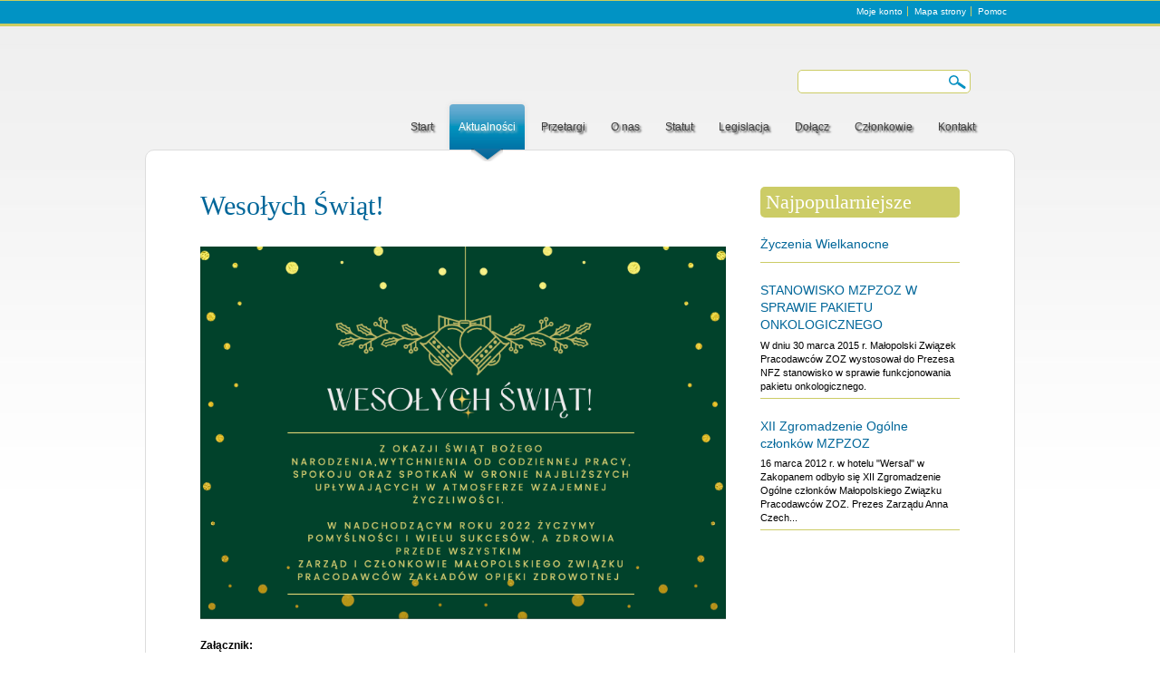

--- FILE ---
content_type: text/html; charset=utf-8
request_url: http://mzpzoz.pl/news/23-12-2021/wesolych-swiat
body_size: 6099
content:
<!DOCTYPE html PUBLIC "-//W3C//DTD XHTML+RDFa 1.0//EN"
  "http://www.w3.org/MarkUp/DTD/xhtml-rdfa-1.dtd">
<html xmlns="http://www.w3.org/1999/xhtml" xml:lang="pl" version="XHTML+RDFa 1.0" dir="ltr"
  xmlns:content="http://purl.org/rss/1.0/modules/content/"
  xmlns:dc="http://purl.org/dc/terms/"
  xmlns:foaf="http://xmlns.com/foaf/0.1/"
  xmlns:og="http://ogp.me/ns#"
  xmlns:rdfs="http://www.w3.org/2000/01/rdf-schema#"
  xmlns:sioc="http://rdfs.org/sioc/ns#"
  xmlns:sioct="http://rdfs.org/sioc/types#"
  xmlns:skos="http://www.w3.org/2004/02/skos/core#"
  xmlns:xsd="http://www.w3.org/2001/XMLSchema#">

<head profile="http://www.w3.org/1999/xhtml/vocab">
  <meta http-equiv="Content-Type" content="text/html; charset=utf-8" />
<meta name="Generator" content="Drupal 7 (http://drupal.org)" />
<link rel="canonical" href="/news/23-12-2021/wesolych-swiat" />
<link rel="shortlink" href="/node/36" />
<link rel="shortcut icon" href="http://mzpzoz.pl/themes/mzpzoz/favicon.ico" type="image/vnd.microsoft.icon" />
<meta name="keywords" content="mzpzoz, zoz, szpitale, służba zdrowia, nfz" />
<meta name="description" content="" />
  <title>Wesołych Świąt! | Małopolski Związek Pracodawców ZOZ</title>
  <link type="text/css" rel="stylesheet" href="http://mzpzoz.pl/sites/default/files/css/css_kShW4RPmRstZ3SpIC-ZvVGNFVAi0WEMuCnI0ZkYIaFw.css" media="all" />
<link type="text/css" rel="stylesheet" href="http://mzpzoz.pl/sites/default/files/css/css_Rg48dT6NJ6BtoXBZZmXngOJgoPzriCW3L13SiZ6BJaU.css" media="all" />
<link type="text/css" rel="stylesheet" href="http://mzpzoz.pl/sites/default/files/css/css_ZuNHGfxZFTUtLgKo8Gf7qz7QfFWwkCVcBbZCJUSPZCs.css" media="all" />
<link type="text/css" rel="stylesheet" href="http://mzpzoz.pl/sites/default/files/css/css_P9NeQTSMDbr0zcY5iycDwbVOLhmZ_-8a5j5DBWU-bAI.css" media="all" />
<link type="text/css" rel="stylesheet" href="http://mzpzoz.pl/sites/default/files/css/css_Vvzh16Dx-PO2xPqVmyOq7BRVawKsZBWKmz5BsY8t6gA.css" media="print" />

<!--[if lt IE 9]>
<link type="text/css" rel="stylesheet" href="http://mzpzoz.pl/themes/mzpzoz/css/ie.css?t0bdjr" media="all" />
<![endif]-->

<!--[if IE 6]>
<link type="text/css" rel="stylesheet" href="http://mzpzoz.pl/themes/mzpzoz/css/ie6.css?t0bdjr" media="all" />
<![endif]-->
  <script type="text/javascript" src="http://mzpzoz.pl/sites/default/files/js/js_YD9ro0PAqY25gGWrTki6TjRUG8TdokmmxjfqpNNfzVU.js"></script>
<script type="text/javascript" src="http://mzpzoz.pl/sites/default/files/js/js_onbE0n0cQY6KTDQtHO_E27UBymFC-RuqypZZ6Zxez-o.js"></script>
<script type="text/javascript" src="http://mzpzoz.pl/sites/default/files/js/js_f_BpsloZtITWNBq8h8TQNh4SUGlZKD__yTkMLSN2_t8.js"></script>
<script type="text/javascript" src="http://mzpzoz.pl/sites/default/files/js/js_ZTVprZMOIQBE9Ga9xi8WMc60587OfpeKO8iJpl3Bov4.js"></script>
<script type="text/javascript">
<!--//--><![CDATA[//><!--
(function(i,s,o,g,r,a,m){i["GoogleAnalyticsObject"]=r;i[r]=i[r]||function(){(i[r].q=i[r].q||[]).push(arguments)},i[r].l=1*new Date();a=s.createElement(o),m=s.getElementsByTagName(o)[0];a.async=1;a.src=g;m.parentNode.insertBefore(a,m)})(window,document,"script","https://www.google-analytics.com/analytics.js","ga");ga("create", "UA-33097463-1", {"cookieDomain":"auto"});ga("send", "pageview");
//--><!]]>
</script>
<script type="text/javascript" src="http://mzpzoz.pl/sites/default/files/js/js_Aq3QKapz7t8C-dOyXsRmp1Yh8lDnmsb79_V3VcFQmGs.js"></script>
<script type="text/javascript">
<!--//--><![CDATA[//><!--
jQuery.extend(Drupal.settings, {"basePath":"\/","pathPrefix":"","setHasJsCookie":0,"ajaxPageState":{"theme":"mzpzoz","theme_token":"b_j4Mo7hkCoX3XlH5pHrJGM12YKBZDetbNpLSueLp3c","js":{"0":1,"misc\/jquery.js":1,"misc\/jquery-extend-3.4.0.js":1,"misc\/jquery-html-prefilter-3.5.0-backport.js":1,"misc\/jquery.once.js":1,"misc\/drupal.js":1,"misc\/form-single-submit.js":1,"sites\/all\/modules\/spamspan\/spamspan.js":1,"public:\/\/languages\/pl_WkHDWrPYTHdG0y43T7570vgDa0KG7toBQSVq3Hr2dUU.js":1,"sites\/all\/modules\/lightbox2\/js\/lightbox.js":1,"sites\/all\/modules\/google_analytics\/googleanalytics.js":1,"1":1,"themes\/mzpzoz\/js\/swfobject.js":1},"css":{"modules\/system\/system.base.css":1,"modules\/system\/system.messages.css":1,"modules\/system\/system.theme.css":1,"modules\/aggregator\/aggregator.css":1,"modules\/field\/theme\/field.css":1,"sites\/all\/modules\/logintoboggan\/logintoboggan.css":1,"modules\/node\/node.css":1,"modules\/search\/search.css":1,"modules\/user\/user.css":1,"sites\/all\/modules\/views\/css\/views.css":1,"sites\/all\/modules\/ckeditor\/css\/ckeditor.css":1,"sites\/all\/modules\/ctools\/css\/ctools.css":1,"sites\/all\/modules\/lightbox2\/css\/lightbox.css":1,"themes\/mzpzoz\/css\/style.css":1,"themes\/mzpzoz\/css\/layout.css":1,"themes\/mzpzoz\/css\/print.css":1,"themes\/mzpzoz\/css\/ie.css":1,"themes\/mzpzoz\/css\/ie6.css":1}},"lightbox2":{"rtl":"0","file_path":"\/(\\w\\w\/)public:\/","default_image":"\/sites\/all\/modules\/lightbox2\/images\/brokenimage.jpg","border_size":10,"font_color":"000","box_color":"fff","top_position":"","overlay_opacity":"0.8","overlay_color":"000","disable_close_click":true,"resize_sequence":0,"resize_speed":400,"fade_in_speed":400,"slide_down_speed":600,"use_alt_layout":false,"disable_resize":false,"disable_zoom":false,"force_show_nav":false,"show_caption":true,"loop_items":false,"node_link_text":"Poka\u017c szczeg\u00f3\u0142y obrazu","node_link_target":false,"image_count":"Zdj\u0119cie !current z !total","video_count":"Wideo !current z !total","page_count":"Strona !current z !total","lite_press_x_close":"press \u003Ca href=\u0022#\u0022 onclick=\u0022hideLightbox(); return FALSE;\u0022\u003E\u003Ckbd\u003Ex\u003C\/kbd\u003E\u003C\/a\u003E to close","download_link_text":"","enable_login":false,"enable_contact":false,"keys_close":"c x 27","keys_previous":"p 37","keys_next":"n 39","keys_zoom":"z","keys_play_pause":"32","display_image_size":"original","image_node_sizes":"()","trigger_lightbox_classes":"","trigger_lightbox_group_classes":"","trigger_slideshow_classes":"","trigger_lightframe_classes":"","trigger_lightframe_group_classes":"","custom_class_handler":0,"custom_trigger_classes":"","disable_for_gallery_lists":true,"disable_for_acidfree_gallery_lists":true,"enable_acidfree_videos":true,"slideshow_interval":5000,"slideshow_automatic_start":true,"slideshow_automatic_exit":true,"show_play_pause":true,"pause_on_next_click":false,"pause_on_previous_click":true,"loop_slides":false,"iframe_width":600,"iframe_height":400,"iframe_border":1,"enable_video":false,"useragent":"Mozilla\/5.0 (Macintosh; Intel Mac OS X 10_15_7) AppleWebKit\/537.36 (KHTML, like Gecko) Chrome\/131.0.0.0 Safari\/537.36; ClaudeBot\/1.0; +claudebot@anthropic.com)"},"googleanalytics":{"trackOutbound":1,"trackMailto":1,"trackDownload":1,"trackDownloadExtensions":"7z|aac|arc|arj|asf|asx|avi|bin|csv|doc(x|m)?|dot(x|m)?|exe|flv|gif|gz|gzip|hqx|jar|jpe?g|js|mp(2|3|4|e?g)|mov(ie)?|msi|msp|pdf|phps|png|ppt(x|m)?|pot(x|m)?|pps(x|m)?|ppam|sld(x|m)?|thmx|qtm?|ra(m|r)?|sea|sit|tar|tgz|torrent|txt|wav|wma|wmv|wpd|xls(x|m|b)?|xlt(x|m)|xlam|xml|z|zip"},"urlIsAjaxTrusted":{"\/news\/23-12-2021\/wesolych-swiat":true}});
//--><!]]>
</script>
</head>
<body class="html not-front not-logged-in one-sidebar sidebar-second page-node page-node- page-node-36 node-type-news" >
  <div id="skip-link">
    <a href="#main-content" class="element-invisible element-focusable">Przejdź do treści</a>
  </div>
    <!-- Main wrapper starts here -->
<div id="wrapper">
<!-- Main page wrapper starts here -->
<div id="page-wrapper">

  <!-- Header element starts here -->
  <div id="header" class="clearfix">
    	 <div id="header-top-bar" class="clearfix">
	     <div class="region region-header-top-bar">
    <div id="block-system-user-menu" class="block block-system block-menu">

    
  <div class="content">
    <ul class="menu"><li class="first leaf"><a href="/user" title="Zaloguj się do swojego konta i przeglądaj, edytuj dane profilu użytkownika."><span>Moje konto</span></a></li>
<li class="leaf"><a href="/mapa-strony" title="Mapa strony to drzewo odnośników pomocne w lokalizacji treści na stronie."><span>Mapa strony</span></a></li>
<li class="last leaf"><a href="/pomoc" title="Strona z informacjami na temat dostępu i obsługi serwisu mzpzoz.pl"><span>Pomoc</span></a></li>
</ul>  </div>
</div>
  </div>
	 </div>
	 	 
	 	 <div id="header-second-column" class="column">
	     <div class="region region-header-second-column">
    <div id="block-search-form" class="block block-search">

    
  <div class="content">
    <form action="/news/23-12-2021/wesolych-swiat" method="post" id="search-block-form" accept-charset="UTF-8"><div><div class="container-inline">
      <h2 class="element-invisible">Formularz wyszukiwania</h2>
    <div class="form-item form-type-textfield form-item-search-block-form">
  <label class="element-invisible" for="edit-search-block-form--2">Szukaj </label>
 <input title="Wprowadź słowa, które mają zostać wyszukane." type="text" id="edit-search-block-form--2" name="search_block_form" value="" size="15" maxlength="128" class="form-text" />
</div>
<div class="form-actions form-wrapper" id="edit-actions"><input type="submit" id="edit-submit" name="op" value="Szukaj" class="form-submit" /></div><input type="hidden" name="form_build_id" value="form-xC_yD_ODP8vNAWXVTF7m80UpxIIPfOt1NJ3RQ---mxk" />
<input type="hidden" name="form_id" value="search_block_form" />
</div>
</div></form>  </div>
</div>
  </div>
	 </div>
	 
	 	 <div id="header-bottom-bar" class="clearfix">
	     <div class="region region-header-bottom-bar">
    <div id="block-system-main-menu" class="block block-system block-menu">

    
  <div class="content">
    <ul class="menu"><li class="first leaf"><a href="/" title=""><span>Start</span></a></li>
<li class="leaf active-trail"><a href="/news" title="Aktualności, wydarzenia i ogłoszenia publikowane przez MZPZOZ." class="active-trail"><span>Aktualności</span></a></li>
<li class="leaf"><a href="/przetargi" title="Ogłoszenia o przetargach"><span>Przetargi</span></a></li>
<li class="leaf"><a href="/o-nas" title="Dowiedz się więcej o Małopolskim Związku Pracodawców ZOZ"><span>O nas</span></a></li>
<li class="leaf"><a href="/statut-malopolskiego-zwiazku-pracodawcow-zoz" title="Statut Małopolskiego Związku Pracodawców Zakładów Opieki Zdrowotnej"><span>Statut</span></a></li>
<li class="leaf"><a href="/legislacja" title="Akty prawne związane z działalnością Związku"><span>Legislacja</span></a></li>
<li class="leaf"><a href="/przystap-do-zwiazku" title="Informacje o tym jak stać się członkiem MZPZOZ, jakie są tego zalety i jak wygląda procedura."><span>Dołącz</span></a></li>
<li class="leaf"><a href="/czlonkowie" title="Lista członków Małopolskiego Związku Pracodawców ZOZ"><span>Członkowie</span></a></li>
<li class="last leaf"><a href="/kontakt-z-nami" title="Skorzystaj z formularza kontaktowego oraz danych teleadresowych Związku."><span>Kontakt</span></a></li>
</ul>  </div>
</div>
  </div>
	 </div>
	 
  </div>
  <!-- Header element ends here -->

  <!-- Content elements start here -->
  <div id="content-wrapper" class="clearfix">
		<div id="columns">
	   <div id="content" class="column">
    <div class="section">
	 	           <div class="tabs">
                  </div>
      		             <h1 class="with-tabs">Wesołych Świąt!</h1>
                  <div id="node-36" class="node node-news node-promoted clearfix" about="/news/23-12-2021/wesolych-swiat" typeof="sioc:Item foaf:Document">

      <span property="dc:title" content="Wesołych Świąt!" class="rdf-meta element-hidden"></span>
  <div class="content clearfix">
    <div class="field field-name-body field-type-text-with-summary field-label-hidden"><div class="field-items"><div class="field-item even" property="content:encoded"><p><img alt="Karta świąteczna 2021" src="/sites/default/files/zyczenia-2021.png" style="width:100%;height:auto;" /></p>
</div></div></div><div class="field field-name-field-file field-type-file field-label-above"><div class="field-label">Załącznik:&nbsp;</div><div class="field-items"><div class="field-item even"><span class="file"><img class="file-icon" alt="PDF icon" title="application/pdf" src="/modules/file/icons/application-pdf.png" /> <a href="http://mzpzoz.pl/sites/default/files/pliki-news/st_zielona_i_zlota_elegancka_z_klasa_boze_narodzenie_zyczenia_e-kartka-2.pdf" type="application/pdf; length=279499" title="st_zielona_i_zlota_elegancka_z_klasa_boze_narodzenie_zyczenia_e-kartka-2.pdf"><span>Kartka świąteczna</span></a></span></div></div></div>  </div>

  
  
</div>
	 </div>
   </div>
      
       <div id="sidebar-second" class="column sidebar">
	   <div class="section">
	     <div class="region region-sidebar-second">
    <div id="block-views-czlonkowie-block-1" class="block block-views">

    <h2><span class="title-wrapper">Najpopularniejsze</span></h2>
  
  <div class="content">
    <div class="view view-czlonkowie view-id-czlonkowie view-display-id-block_1 view-dom-id-c66c6ea10c64f7cb08935c98f8f87d14">
        
  
  
      <div class="view-content">
        <div class="views-row views-row-1 views-row-odd views-row-first">
      
  <div class="views-field views-field-title">        <h3 class="field-content"><a href="/news/15-04-2022/zyczenia-wielkanocne"><span>Życzenia Wielkanocne</span></a></h3>  </div>  
  <div class="views-field views-field-body">        <div class="field-content">&#13;
</div>  </div>  </div>
  <div class="views-row views-row-2 views-row-even">
      
  <div class="views-field views-field-title">        <h3 class="field-content"><a href="/news/16-04-2015/stanowisko-mzpzoz-w-sprawie-pakietu-onkologicznego"><span>STANOWISKO MZPZOZ W SPRAWIE PAKIETU ONKOLOGICZNEGO</span></a></h3>  </div>  
  <div class="views-field views-field-body">        <div class="field-content">W dniu 30 marca 2015 r. Małopolski Związek Pracodawców ZOZ wystosował do Prezesa NFZ stanowisko w sprawie funkcjonowania pakietu onkologicznego.&#13;
</div>  </div>  </div>
  <div class="views-row views-row-3 views-row-odd views-row-last">
      
  <div class="views-field views-field-title">        <h3 class="field-content"><a href="/news/17-03-2012/xii-zgromadzenie-ogolne-czlonkow-mzpzoz"><span>XII Zgromadzenie Ogólne członków MZPZOZ</span></a></h3>  </div>  
  <div class="views-field views-field-body">        <div class="field-content">16 marca 2012 r. w hotelu "Wersal" w Zakopanem odbyło się XII Zgromadzenie Ogólne członków Małopolskiego Związku Pracodawców ZOZ.&#13;
Prezes Zarządu Anna Czech...</div>  </div>  </div>
    </div>
  
  
  
  
  
  
</div>  </div>
</div>
  </div>
		</div>
	 </div>
   	</div>
  </div>
  <!-- Content elements end here -->
</div>
<!-- Main page wrapper ends here -->

  <!-- Footer element starts here -->
  <div id="footer-bg" class="clearfix">
     <div id="footer">
	  
	  	  <div id="footer-first-column" class="column">
	     <div class="region region-footer-first-column">
    <div id="block-menu-menu-menu-w-stopce" class="block block-menu">

    
  <div class="content">
    <ul class="menu"><li class="first leaf"><a href="/przystap" title=""><span>O nas</span></a></li>
<li class="leaf active-trail"><a href="/news" title="Aktualności i wydarzenia związane z działalnością Związku." class="active-trail"><span>Aktualności</span></a></li>
<li class="leaf"><a href="/przetargi" title="Ogłoszenia o przetargach."><span>Przetargi</span></a></li>
<li class="leaf"><a href="/przystap-do-zwiazku" title="Informacje o tym jak stać się członkiem MZPZOZ, jakie są tego zalety i jak wygląda procedura."><span>Dołącz</span></a></li>
<li class="leaf"><a href="/czlonkowie" title="Członkowie Małopolskiego Związku Pracodawców ZOZ"><span>Członkowie</span></a></li>
<li class="leaf"><a href="/legislacja" title="Zobacz projekty aktów prawnych i akty uchwalone z dziedziny ochrony zdrowia."><span>Legislacja</span></a></li>
<li class="last leaf"><a href="/kontakt-z-nami" title="Kontakt z nami"><span>Kontakt</span></a></li>
</ul>  </div>
</div>
  </div>
	  </div>
	  
	  	  <div id="footer-second-column" class="column">
	     <div class="region region-footer-second-column">
    <div id="block-block-2" class="block block-block">

    <h2><span class="title-wrapper">Kontakt z nami</span></h2>
  
  <div class="content">
    <div address="" class="left" itemscope="" itemtype="http://schema.org/Organization">
	Małopolski Związek Pracodawców Zakładów Opieki Zdrowotnej</div>
<div address="" class="left" itemscope="" itemtype="http://schema.org/Organization">
	ul. Strzelecka 2a<br />
	<span itemprop="postalCode">31-503</span>, <span itemprop="addressLocality">Kraków</span><br />
	Kontakt: <span>Anna Krzak</span></div>
<div class="right">
	tel. 690 292 675<br />
	e-mail: <span itemprop="email"><span class="spamspan"><span class="u">biuro</span><img class="spam-span-image" alt="at" width="10" src="/sites/all/modules/spamspan/image.gif" /><span class="d">mzpzoz.pl</span></span></span></div>
<p> </p>
  </div>
</div>
  </div>
	  </div>
	       <div class="clearfix">
		<p>Copyright © 2011 Małopolski Związek Pracodawców ZOZ. Wszelkie prawa zastrzeżone.<br/> Projekt: <a href="http://disordereddesign.com" title="Projektowanie profesjonalnych stron i serwisów internetowych">Disordered Design</a> System: <a href="http://drupal.org" title="Silnik serwisu dostarcza niezawodny Drupal.">Drupal</a>
		</p>
	  </div>

	  </div>
  </div>
  <!-- Footer element ends here -->
</div>
  <script type="text/javascript">
<!--//--><![CDATA[//><!--
swfobject.registerObject("logo", "9.0.0");
//--><!]]>
</script>
</body>
</html>


--- FILE ---
content_type: text/css
request_url: http://mzpzoz.pl/sites/default/files/css/css_P9NeQTSMDbr0zcY5iycDwbVOLhmZ_-8a5j5DBWU-bAI.css
body_size: 2566
content:
*{margin:0;padding:0;}body{margin:0;padding:0;line-height:1.4;font-size:62.5%;font-family:Verdana,Geneva,Tahoma,sans-serif;}#wrapper{background:url(/themes/mzpzoz/images/body-bg.jpg) repeat-x top;}#page-wrapper{font-size:1.2em;}.not-front #sidebar-second{font-size:.9em;}a:link,a:visited{text-decoration:none;color:#006699;}a:hover,a:active,a:focus,#footer a:active,#footer a:hover,#header-top-bar a:hover{color:#cccc66;}a:focus{outline:none;-moz-outline-style:none;}.node .content a:visited{color:#444;}#header-top-bar a{color:#fff;}a{cursor:pointer;}#footer a:link,#footer a:visited{color:#ccc;}h1,h2,h3,h4{font-family:Georgia,Garamond,"Times New Roman",serif;color:#006699;font-weight:normal;}h1{font-size:2.5em;margin-bottom:.8em;}#node-12 h2{margin:.5em 0 1em 0;}#node-12 h3{color:#000;margin:.3em 0;}h1#site-name{font-size:1.5em;font-weight:bold;font-family:Arial,Verdana,Tahoma,sans-serif;background:url(/themes/mzpzoz/logo.png) no-repeat left;height:100px;padding:25px 0 0 110px;}h2{font-size:2em;margin-bottom:.5em;}h3{font-size:1.3em;margin-bottom:.375em;font-family:Franklin Gothic Medium,Arial Black,Arial,Verdana,Tahoma,sans-serif;}h4{font-size:1.125em;}.front #content-wrapper .block h2{background:#cccc66;}.front #content-wrapper span.title-wrapper{background:#fff;padding:.2em;}.front #sidebar-first h2{text-align:right;padding-right:10%;}.front #sidebar-second h2{padding-left:10%;}.not-front .sidebar h2{-webkit-border-radius:5px;-moz-border-radius:5px;border-radius:5px;background:#cccc66;padding:2px 6px;color:#fff;}#footer .block h2{color:#ccc;}ol li{list-style:decimal;margin-bottom:.5em;padding-left:0em;}ul{}dt{font-weight:bold;margin-top:10px;}dd{font-style:italic;padding-left:.5em;}.button{display:block;text-align:center;margin:0 auto;}td .button{width:100px;}td{padding:5px 4px;font-size:1em;}td.active{background-color:transparent;}tr.odd{background-color:#efefef;}tr.even{background-color:transparent;}.th-tel{width:20%;}p{padding-bottom:1em;}small{font-size:75%;}del{text-decoration:line-through;}abbr,acronym{cursor:help;border-bottom:1px dotted;}.left{float:left;}.right{float:right;}.clearfix{clear:both;}#footer-bg{background:#222;font-size:1em;color:#fff;}#header ul.menu{text-align:right;}#header ul.menu li,#footer ul.menu li{display:inline;list-style:none;}#header-top-bar{line-height:25px;font-size:.825em;}#header-top-bar li{margin:0 4px 10px 0;padding:0 5px 0 0;border-right:1px solid #cccc66;}#header-top-bar li.last{border:0;}ul.tabs{list-style:none;}.not-logged-in div.tabs{width:16em;height:100%;float:left;}.not-logged-in ul.tabs{line-height:2.5;}.not-logged-in .tabs a{display:block;margin:.5em;padding-right:.5em;font-size:1.4em;font-weight:bold;text-align:right;border:1px solid #eee;-webkit-border-radius:5px;-moz-border-radius:5px;border-radius:5px;}.not-logged-in .tabs a.active,.not-logged-in .tabs a:hover{background:#eee;}.page-user form#user-login,.page-user form#user-pass{margin-left:19em;}.logged-in div.tabs{position:absolute;left:-70px;}.logged-in ul.tabs a{font-size:1.25em;display:block;width:65px;padding:3px 0 3px 5px;line-height:2;border-style:solid;border-color:#ddd;border-width:1px 0 1px 1px;margin-bottom:.5em;}.logged-in ul.tabs a.active{background:#fff;}#block-system-main-menu{margin:0;}#block-system-main-menu ul{height:63px;margin:0 30px -13px 0;float:right;}#header-bottom-bar li{display:block;float:left;height:63px;margin:0 4px -13px 4px;}#header-bottom-bar li a{display:block;color:#3f3f3f;height:50px;line-height:50px;text-shadow:2px 2px 2px #555555;padding:0 10px;-webkit-border-radius:4px 4px 0 0;-moz-border-radius:4px 4px 0 0;border-radius:4px 4px 0 0;}#header-bottom-bar a.active,#header-bottom-bar a:hover,#header-bottom-bar a.active-trail{background:url(/themes/mzpzoz/images/menu-item-bg.jpg) repeat-x top;-webkit-box-shadow:0px 0px 6px #ddd;-moz-box-shadow:0px 0px 6px #ddd;box-shadow:0px 0px 6px #ddd;}#header-bottom-bar a.active span,#header-bottom-bar a.active-trail span,#header-bottom-bar a:hover span{display:block;height:63px;color:#fff;text-shadow:#ccc 2px 2px 3px;background:url(/themes/mzpzoz/images/menu-item-bg2.png) no-repeat center bottom;position:relative;z-index:3;}#footer-first-column li{margin-right:.5em;}#footer-first-column li a:link,#footer-first-column li a:visited{color:#ccc;font-size:1.375em;}#footer-first-column li a:hover{color:#cccc66;}ul.pager{margin-top:2em;}.item-list .pager li{background:#cccc66;padding:.5em 1em;border:2px solid #cccc66;}ul.pager li.pager-current{background:transparent;}.item-list .pager li a:hover{color:#006699;}input[type="text"],input[type="email"],input[type="password"],textarea{border:1px solid #cccc66;border-radius:5px 5px 5px 5px;padding:3px 5px;}.form-submit,.button{padding:5px 8px;color:#fff;border:1px solid #999;background:url(/themes/mzpzoz/images/menu-item-bg.jpg) repeat-x top;-webkit-border-radius:5px;-moz-border-radius:5px;border-radius:5px;-webkit-box-shadow:0px 0px 5px #444;-moz-box-shadow:0px 0px 5px #444;box-shadow:0px 0px 5px #444;}#content-wrapper .form-submit{margin:0 8px;}a.button:link{color:#fff;}.form-submit:hover,.button:hover{text-shadow:2px 2px 2px #555;}#search-block-form{background:none repeat scroll 0 0 #FFFFFF;border:1px solid #cccc66;border-radius:5px 5px 5px 5px;margin-top:2px;padding:2px;width:185px;}input[name="search_block_form"]{border:medium none;float:left;font-size:0.9375em;width:160px;padding:0;}#search-block-form input[name="op"]{background:url(/themes/mzpzoz/images/search.gif) no-repeat scroll 0 0 transparent;border:medium none;font-size:0.9375em;height:20px;padding:0;text-indent:-9999px;width:25px;-webkit-box-shadow:none;-moz-box-shadow:none;box-shadow:none;}input[name="op"]:hover{cursor:pointer;}#block-views-frontpage-block-1{width:880px;height:280px;position:relative;margin:0 auto;border:10px solid #eee;overflow:hidden;-webkit-border-radius:12px;-moz-border-radius:12px;border-radius:12px;}#widget_pager_bottom_frontpage-block_1{position:absolute;top:0;left:0;z-index:100;width:400px;padding:0 10px;}.views-slideshow-pager-field-item{margin:10px 0;height:80px;background:url(/themes/mzpzoz/images/wh-bg-80.png) repeat scroll center;-webkit-border-radius:10px;-moz-border-radius:10px;border-radius:10px;overflow:hidden;}.views-field-field-pager-text{height:80px;padding:0 12px 0 90px;background:url(/themes/mzpzoz/images/sprite.png) no-repeat;overflow:hidden;}.views-slideshow-pager-field-item:hover{cursor:pointer;}#views_slideshow_pager_field_item_bottom_frontpage-block_1_0 .views-field-field-pager-text{background-position:left top;}#views_slideshow_pager_field_item_bottom_frontpage-block_1_1 .views-field-field-pager-text{background-position:left center;}#views_slideshow_pager_field_item_bottom_frontpage-block_1_2 .views-field-field-pager-text{background-position:left bottom;}#widget_pager_bottom_frontpage-block_1 .active{background:#fff;}.block{margin-bottom:1em;}#sidebar-first .block{border-right:#ddd;}#block-views-frontpage-block-2 .views-field-created{text-align:right;}.page-news .views-field-created,.page-dla-czlonkow .views-field-created{position:absolute;left:-47px;width:40px;text-align:center;background:#cccc66;color:#fff;padding:2px 0;}.front .views-field-created{font-size:80%;}.node,.view{clear:both;}.node{text-align:justify;}.view-id-czlonkowie  .views-row{margin-bottom:1.5em;}#sidebar-second .views-row{padding:5px 0;border-bottom:1px solid #cccc66;}.field{margin-bottom:5px;}.field-name-field-fax{margin-bottom:20px;}.filter-wrapper{background:#eee;border:none;}td.remark{background:#eee;}.site-map-menu A:hover{background-color:#006699;}.site-map-menu A{padding:3px 5px;margin:10px 0;border:1px solid #FFFFFF;-webkit-border-radius:5px;-moz-border-radius:5px;border-radius:5px;-webkit-box-shadow:0px 0px 5px #444;-moz-box-shadow:0px 0px 5px #444;box-shadow:0px 0px 5px #444;display:block;width:85px;text-align:center;background-color:#CCCC66;}ul.site-map-menu{list-style:none;}.view-przetargi .views-row{padding-bottom:.5em;margin-bottom:1em;border-bottom:1px solid #ddd;}
#page-wrapper{min-height:100%;width:960px;margin:0 auto;}#header-top-bar{height:25px;margin-bottom:10px;}#header-first-column{float:left;width:50%;}#header-second-column{float:right;width:25%;padding-top:40px;}#content-wrapper{background:#fff;-moz-border-radius:10px;-webkit-border-radius:10px;-khtml-border-radius:10px;border-radius:10px;border:1px solid #ddd;margin-bottom:60px;padding:40px 0;position:relative;z-index:2;}#columns{padding:0 60px;}.column{float:left;}#top-content{margin-bottom:30px;}body.no-sidebars #content{width:838px;}body.sidebar-first #sidebar-first{margin-left:-838px;padding-top:70px;width:240px;}body.sidebar-first #content{width:568px;margin-left:270px;}body.sidebar-second #content{width:580px;margin-right:38px;}body.sidebar-second #sidebar-second{width:220px;}body.not-front.two-sidebars #content{width:500px;margin-left:200px;}body.not-front.two-sidebars #sidebar-first{margin-left:-700px;width:200px;}body.not-front.two-sidebars #sidebar-second{width:138px;}.front.two-sidebars #sidebar-first{padding-right:6%;}.front.two-sidebars #sidebar-first,.front.two-sidebars #sidebar-second{width:47%;}#footer{width:838px;margin:0 auto;padding:10px 0;}#footer-first-column{width:530px;}#footer-second-column{width:300px}.block h2{margin-bottom:15px;}


--- FILE ---
content_type: text/css
request_url: http://mzpzoz.pl/sites/default/files/css/css_Vvzh16Dx-PO2xPqVmyOq7BRVawKsZBWKmz5BsY8t6gA.css
body_size: 483
content:
body{background:white;color:#000000;}#wrapper,#footer-bg{background:none;}#page-wrapper,.column{width:100% !important;font-size:12pt !important;float:none;}body.no-sidebars #content{width:auto !important;}body.sidebar-first #sidebar-first{margin-left:0;padding-top:0;width:auto !important;}body.sidebar-first #content{width:auto !important;margin-left:0;}body.sidebar-second #content{width:auto !important;margin-right:0;}body.sidebar-second #sidebar-second{width:auto !important;}body.not-front.two-sidebars #content{width:auto !important;margin-left:0;}body.not-front.two-sidebars #sidebar-first{margin-left:0;width:auto !important;}body.not-front.two-sidebars #sidebar-second{width:auto !important;}#footer{width:auto;}#toolbar,#header-top-bar,#header-second-column,#header-bottom-bar,.add-or-remove-shortcuts,#sidebar-first,#sidebar-second,#footer-first-column,#footer-second-column,.tabs{display:none;}#content-wrapper{border:none;padding:0 5%;}a,a:visited{background:transparent;font-weight:bold;text-decoration:underline;}#wrapper a:after,#wrapper a:visited:after{content:" (" attr(href) ") ";font-size:90%;}#header-first-column{width:124px;height:136px;background:url(/themes/mzpzoz/logo.png) no-repeat;}#footer{border-top:1pt solid #000;}a.logo{display:none;}


--- FILE ---
content_type: text/plain
request_url: https://www.google-analytics.com/j/collect?v=1&_v=j102&a=169416154&t=pageview&_s=1&dl=http%3A%2F%2Fmzpzoz.pl%2Fnews%2F23-12-2021%2Fwesolych-swiat&ul=en-us%40posix&dt=Weso%C5%82ych%20%C5%9Awi%C4%85t!%20%7C%20Ma%C5%82opolski%20Zwi%C4%85zek%20Pracodawc%C3%B3w%20ZOZ&sr=1280x720&vp=1280x720&_u=IEBAAEABAAAAACAAI~&jid=827512247&gjid=1133428209&cid=258263595.1769795112&tid=UA-33097463-1&_gid=1748553582.1769795112&_r=1&_slc=1&z=1228380326
body_size: -447
content:
2,cG-3SKBNFPYJS